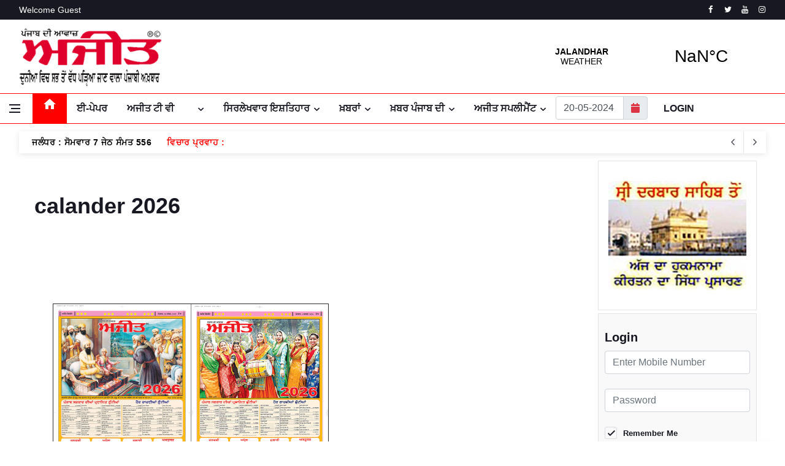

--- FILE ---
content_type: text/html; charset=UTF-8
request_url: https://www.ajitjalandhar.com/fixpage/20240520/63.cms
body_size: 42003
content:
<!DOCTYPE html>
<html lang="en">
<head>
  <title>ਅਜੀਤ: ਪੰਜਾਬ ਦੀ ਆਵਾਜ਼</title>

  <meta charset="utf-8">
  <!--[if IE]><meta http-equiv='X-UA-Compatible' content='IE=edge,chrome=1'><![endif]-->
  <meta name="viewport" content="width=device-width, initial-scale=1, shrink-to-fit=no" />
  <meta name="description" content="">

  <!-- Google Fonts -->

  <link href="https://fonts.googleapis.com/icon?family=Material+Icons"
      rel="stylesheet">

  <!-- Css -->
  <link rel="stylesheet" href="/css/bootstrap.min.css" />
  
 <link rel="stylesheet" href="https://stackpath.bootstrapcdn.com/bootstrap/4.3.1/css/bootstrap.min.css" integrity="sha384-ggOyR0iXCbMQv3Xipma34MD+dH/1fQ784/j6cY/iJTQUOhcWr7x9JvoRxT2MZw1T" crossorigin="anonymous">  
  <link rel="stylesheet" href="/css/font-icons.css" />
  <link rel="stylesheet" href="/css/style.css" />
  <link rel="stylesheet" href="/css/colors/red.css" />
  <link rel="stylesheet" href="/css/custom.css" />

  <!-- Favicons -->
  <link rel="shortcut icon" href="/img/favicon.ico">
  <link rel="apple-touch-icon" href="/img/apple-touch-icon.png">
  <link rel="apple-touch-icon" sizes="72x72" href="/img/apple-touch-icon-72x72.png">
  <link rel="apple-touch-icon" sizes="114x114" href="/img/apple-touch-icon-114x114.png">

  <!-- Lazyload (must be placed in head in order to work) -->
  <script src="/js/lazysizes.min.js"></script>

 <!-- datepicker styles -->
<link rel="stylesheet" href="https://cdnjs.cloudflare.com/ajax/libs/bootstrap-datepicker/1.9.0/css/bootstrap-datepicker3.min.css">


<link rel="stylesheet" href="https://cdnjs.cloudflare.com/ajax/libs/font-awesome/5.6.0/css/all.min.css" integrity="sha512-ykRBEJhyZ+B/BIJcBuOyUoIxh0OfdICfHPnPfBy7eIiyJv536ojTCsgX8aqrLQ9VJZHGz4tvYyzOM0lkgmQZGw==" crossorigin="anonymous" referrerpolicy="no-referrer" />

<!-- Google tag (gtag.js) -->
<script async src="https://www.googletagmanager.com/gtag/js?id=G-BDZNFZV23W"></script>
<script>
  window.dataLayer = window.dataLayer || [];
  function gtag(){dataLayer.push(arguments);}
  gtag('js', new Date());

  gtag('config', 'G-BDZNFZV23W');
</script>



</head>

<body class="home style-politics">

<!-- Preloader -->
<!--   <div class="loader-mask">
        <div class="loader">
          <div></div>
        </div>
      </div>
 -->

  <!-- Bg Overlay -->
  <div class="content-overlay"></div>
     <header class="sidenav" id="sidenav">

    <!-- close -->
    <div class="sidenav__close">
      <button class="sidenav__close-button" id="sidenav__close-button" aria-label="close sidenav">
        <i class="ui-close sidenav__close-icon"></i>
      </button>
    </div>
    
    <!-- Nav -->
    <nav class="sidenav__menu-container">
      <ul class="sidenav__menu" role="menubar">
     <li style="text-align: center;"><img data-src="/images/mainpage.png" class="lazyload" style="max-width:200px;" ></li>
       
<li class="calendar"  style="padding-left:80px;">
  <div class="form-group form-groupdt" style="width:150px;">
    <div class="sidedatepicker date input-group" data-date-format="dd-mm-yyyy" data-autoclose="true">
      <input type="text" placeholder="" class="form-control" id="sidedtid" value="20-05-2024">
      <div class="input-group-append">
        <span class="input-group-text"><i class="fa fa-calendar text-danger"></i></span>
      </div>
    </div>
  </div>
</li>

                  <li>
              <a href="/readers/#loginbox" class="sidenav__menu-url">Login</a>
            </li>
                  <li>
          <a href="/" class="sidenav__menu-url">ਅਜੀਤ</a>
        </li>
         <li>
            <a href="//epaper.ajitjalandhar.com" class="sidenav__menu-url">ਈ-ਪੇਪਰ</a>
          </li>
          <li>
            <a href="//www.ajittv.com" class="sidenav__menu-url">ਅਜੀਤ ਟੀ ਵੀ</a>
          </li>

                  <li>
          <a href="#" class="sidenav__menu-url"></a>
          <button class="sidenav__menu-toggle" aria-haspopup="true" aria-label="Open dropdown"><i class="ui-arrow-down"></i></button>
          <ul class="sidenav__menu-dropdown">

                            <li><a href="/edition/20240520/27.cms" class="sidenav__menu-url">ਅਜੀਤ ਸਪਲੀਮੈਂਟ</a></li>
                            
          </ul>
        </li>
        
                <li>
          <a href="#" class="sidenav__menu-url">ਸਿਰਲੇਖਵਾਰ ਇਸ਼ਤਿਹਾਰ</a>
          <button class="sidenav__menu-toggle" aria-haspopup="true" aria-label="Open dropdown"><i class="ui-arrow-down"></i></button>
          <ul class="sidenav__menu-dropdown">

                            <li><a href="/edition/20240520/57.cms" class="sidenav__menu-url">ਵਰ ਦੀ ਲੋੜ</a></li>
                                          <li><a href="/edition/20240520/58.cms" class="sidenav__menu-url">ਕਨਿਆ ਦੀ ਲੋੜ</a></li>
                                          <li><a href="/edition/20240520/59.cms" class="sidenav__menu-url">ਵਪਾਰਕ ਤੇ ਹੋਰ</a></li>
                            
          </ul>
        </li>
        
                <li>
          <a href="#" class="sidenav__menu-url">ਖ਼ਬਰਾਂ</a>
          <button class="sidenav__menu-toggle" aria-haspopup="true" aria-label="Open dropdown"><i class="ui-arrow-down"></i></button>
          <ul class="sidenav__menu-dropdown">

                            <li><a href="/edition/20240520/1.cms" class="sidenav__menu-url">ਪਹਿਲਾ ਸਫ਼ਾ</a></li>
                                          <li><a href="/edition/20240520/6.cms" class="sidenav__menu-url">ਰਾਸ਼ਟਰੀ-ਅੰਤਰਰਾਸ਼ਟਰੀ</a></li>
                                          <li><a href="/edition/20240520/2.cms" class="sidenav__menu-url">ਪੰਜਾਬ / ਜਨਰਲ</a></li>
                                          <li><a href="/edition/20240520/5.cms" class="sidenav__menu-url">ਖੇਡ ਸੰਸਾਰ</a></li>
                                          <li><a href="/edition/20240520/4.cms" class="sidenav__menu-url">ਸੰਪਾਦਕੀ</a></li>
                                          <li><a href="/edition/20240520/76.cms" class="sidenav__menu-url">ਦਿੱਲੀ / ਹਰਿਆਣਾ</a></li>
                            
          </ul>
        </li>
        
                <li>
          <a href="#" class="sidenav__menu-url">ਖ਼ਬਰ ਪੰਜਾਬ ਦੀ</a>
          <button class="sidenav__menu-toggle" aria-haspopup="true" aria-label="Open dropdown"><i class="ui-arrow-down"></i></button>
          <ul class="sidenav__menu-dropdown">

                            <li><a href="/edition/20240520/8.cms" class="sidenav__menu-url">ਜਲੰਧਰ </a></li>
                                          <li><a href="/edition/20240520/9.cms" class="sidenav__menu-url">ਕਪੂਰਥਲਾ / ਫਗਵਾੜਾ</a></li>
                                          <li><a href="/edition/20240520/10.cms" class="sidenav__menu-url">ਹੁਸ਼ਿਆਰਪੁਰ / ਮੁਕੇਰੀਆਂ</a></li>
                                          <li><a href="/edition/20240520/11.cms" class="sidenav__menu-url">ਸ਼ਹੀਦ ਭਗਤ ਸਿੰਘ ਨਗਰ / ਬੰਗਾ</a></li>
                                          <li><a href="/edition/20240520/12.cms" class="sidenav__menu-url">ਗੁਰਦਾਸਪੁਰ / ਬਟਾਲਾ / ਪਠਾਨਕੋਟ</a></li>
                                          <li><a href="/edition/20240520/13.cms" class="sidenav__menu-url">ਅੰਮ੍ਰਿਤਸਰ</a></li>
                                          <li><a href="/edition/20240520/14.cms" class="sidenav__menu-url">ਤਰਨਤਾਰਨ</a></li>
                                          <li><a href="/edition/20240520/15.cms" class="sidenav__menu-url">ਲੁਧਿਆਣਾ </a></li>
                                          <li><a href="/edition/20240520/170.cms" class="sidenav__menu-url">ਅੰਮ੍ਰਿਤਸਰ  ਦਿਹਾਤੀ </a></li>
                                          <li><a href="/edition/20240520/16.cms" class="sidenav__menu-url">ਚੰਡੀਗੜ੍ਹ / ਸਾਹਿਬਜ਼ਾਦਾ ਅਜੀਤ ਸਿੰਘ ਨਗਰ</a></li>
                                          <li><a href="/edition/20240520/17.cms" class="sidenav__menu-url">ਰੂਪਨਗਰ</a></li>
                                          <li><a href="/edition/20240520/18.cms" class="sidenav__menu-url">ਪਟਿਆਲਾ</a></li>
                                          <li><a href="/edition/20240520/24.cms" class="sidenav__menu-url">ਖੰਨਾ / ਸਮਰਾਲਾ </a></li>
                                          <li><a href="/edition/20240520/20.cms" class="sidenav__menu-url">ਮੋਗਾ </a></li>
                                          <li><a href="/edition/20240520/21.cms" class="sidenav__menu-url">ਸੰਗਰੂਰ </a></li>
                                          <li><a href="/edition/20240520/22.cms" class="sidenav__menu-url">ਫਿਰੋਜ਼ਪੁਰ</a></li>
                                          <li><a href="/edition/20240520/23.cms" class="sidenav__menu-url">ਬਠਿੰਡਾ </a></li>
                                          <li><a href="/edition/20240520/25.cms" class="sidenav__menu-url">ਬਰਨਾਲਾ</a></li>
                                          <li><a href="/edition/20240520/100.cms" class="sidenav__menu-url">ਜਗਰਾਓਂ </a></li>
                                          <li><a href="/edition/20240520/112.cms" class="sidenav__menu-url">ਫ਼ਤਹਿਗੜ੍ਹ ਸਾਹਿਬ</a></li>
                                          <li><a href="/edition/20240520/19.cms" class="sidenav__menu-url">ਫਰੀਦਕੋਟ/ਸ੍ਰੀ ਮੁਕਤਸਰ ਸਾਹਿਬ</a></li>
                                          <li><a href="/edition/20240520/122.cms" class="sidenav__menu-url">ਫਾਜ਼ਿਲਕਾ / ਅਬੋਹਰ</a></li>
                                          <li><a href="/edition/20240520/88.cms" class="sidenav__menu-url">ਮਾਨਸਾ</a></li>
                            
          </ul>
        </li>
        
                <li>
          <a href="#" class="sidenav__menu-url">ਅਜੀਤ ਸਪਲੀਮੈਂਟ</a>
          <button class="sidenav__menu-toggle" aria-haspopup="true" aria-label="Open dropdown"><i class="ui-arrow-down"></i></button>
          <ul class="sidenav__menu-dropdown">

                            <li><a href="/edition/20240520/28.cms" class="sidenav__menu-url">ਧਰਮ ਤੇ ਵਿਰਸਾ</a></li>
                            
          </ul>
        </li>
        
              </ul>
    </nav>
    <div class="socials sidenav__socials"> 
      <a class="social social-facebook" href="https://www.facebook.com/dailyajit" target="_blank" aria-label="facebook">
        <i class="ui-facebook"></i>
      </a>
      <a class="social social-twitter" href="https://www.twitter.com/dailyajitnews" target="_blank" aria-label="twitter">
        <i class="ui-twitter"></i>
      </a>
      <a class="social social-youtube" href="https://www.youtube.com/ajitwebtv" target="_blank" aria-label="youtube">
        <i class="ui-youtube"></i>
      </a>
      <a class="social social-instagram" href="https://www.instagram.com/ajitnews" target="_blank" aria-label="instagram">
        <i class="ui-instagram"></i>
      </a>
    </div>
  </header> 
  <main class="main oh" id="main">    
    <!-- Header -->
    
     <!-- Top Bar -->

    <div class="top-bar">
      <div class="container">
        <div class="row">

          <!-- Top menu -->
          <div class="col-lg-6">
                        <ul class="top-menu">
              <li><a href="//ajitjalandhar.com/readers/">Welcome Guest </a></li>
            </ul>

                    </div>
          
          <!-- Socials -->
          <div class="col-lg-6 float-right">
            <div class="socials nav__socials socials--nobase socials--white justify-content-end"> 
               <a href="https://www.facebook.com/dailyajit" class="social social-facebook" aria-label="facebook"><i class="ui-facebook"></i></a>
            <a href="https://www.twitter.com/dailyajitnews" class="social social-twitter" aria-label="twitter"><i class="ui-twitter"></i></a>
            <a href="https://www.youtube.com/ajitwebtv" class="social social-youtube" aria-label="youtube"><i class="ui-youtube"></i></a>
            <a href="https://www.instagram.com/ajitnews" class="social social-instagram" aria-label="instagram"><i class="ui-instagram"></i></a>
            
            </div>
          </div>

        </div>
      </div>
    </div> <!-- end top bar -->     
<header class="header">
  <div class="container">
    <div class="flex-parent">
        
      <div class="flex-child d-lg-block d-none" >
        <!-- Logo -->
        <a href="/" class="logo">
          <img class="logo__img" src="/images/mainpage.png" srcset="/images/mainpage.png 1x, /images/mainpage2x.png 2x" alt="ajit">
        </a>
      </div>

        <!-- Logo -->
      <div class="flex-child d-lg-block d-none">
              </div>


      <div class="flex-child d-lg-block d-none">
        <a class="weatherwidget-io" href="https://forecast7.com/en/31d3375d58/jalandhar/" data-label_1="JALANDHAR" data-label_2="WEATHER" data-mode="Current" data-days="3" data-theme="pure" >JALANDHAR WEATHER</a>
        <script>
        !function(d,s,id){var js,fjs=d.getElementsByTagName(s)[0];if(!d.getElementById(id)){js=d.createElement(s);js.id=id;js.src='https://weatherwidget.io/js/widget.min.js';fjs.parentNode.insertBefore(js,fjs);}}(document,'script','weatherwidget-io-js');
        </script>
      </div>







      <!-- Socials -->
      
    </div>
  </div> <!-- end container -->
</header>     <header class="nav nav--1">
  <div class="nav__holder nav--sticky">
    <div class="container relative">
      <div class="flex-parent">
            <button class="nav-icon-toggle" id="nav-icon-toggle" aria-label="Open side menu">
              <span class="nav-icon-toggle__box">
                <span class="nav-icon-toggle__inner"></span>
              </span>
            </button> 

        <nav class="flex-child nav__wrap d-none d-lg-block" style="">              
        <ul class="nav__menu" >
          <li class="active">
            <a href="/" class="menulink"><i class="material-icons">home</i></a>
          </li>  
          <li>
            <a href="//epaper.ajitjalandhar.com" class="menulink">ਈ-ਪੇਪਰ</a>
          </li>
          <li>
            <a href="//www.ajittv.com" class="menulink">ਅਜੀਤ ਟੀ ਵੀ</a>
          </li>
                        <li class="nav__dropdown"> 
              <a href="#" class="menulink"></a>
              <ul class="nav__dropdown-menu">
                            <li><a href="/edition/20240520/27.cms" class="menulink">ਅਜੀਤ ਸਪਲੀਮੈਂਟ</a></li>
                                          </ul>
              </li>
                          <li class="nav__dropdown"> 
              <a href="#" class="menulink">ਸਿਰਲੇਖਵਾਰ ਇਸ਼ਤਿਹਾਰ</a>
              <ul class="nav__dropdown-menu">
                            <li><a href="/edition/20240520/57.cms" class="menulink">ਵਰ ਦੀ ਲੋੜ</a></li>
                                          <li><a href="/edition/20240520/58.cms" class="menulink">ਕਨਿਆ ਦੀ ਲੋੜ</a></li>
                                          <li><a href="/edition/20240520/59.cms" class="menulink">ਵਪਾਰਕ ਤੇ ਹੋਰ</a></li>
                                          </ul>
              </li>
                          <li class="nav__dropdown"> 
              <a href="#" class="menulink">ਖ਼ਬਰਾਂ</a>
              <ul class="nav__dropdown-menu">
                            <li><a href="/edition/20240520/1.cms" class="menulink">ਪਹਿਲਾ ਸਫ਼ਾ</a></li>
                                          <li><a href="/edition/20240520/6.cms" class="menulink">ਰਾਸ਼ਟਰੀ-ਅੰਤਰਰਾਸ਼ਟਰੀ</a></li>
                                          <li><a href="/edition/20240520/2.cms" class="menulink">ਪੰਜਾਬ / ਜਨਰਲ</a></li>
                                          <li><a href="/edition/20240520/5.cms" class="menulink">ਖੇਡ ਸੰਸਾਰ</a></li>
                                          <li><a href="/edition/20240520/4.cms" class="menulink">ਸੰਪਾਦਕੀ</a></li>
                                          <li><a href="/edition/20240520/76.cms" class="menulink">ਦਿੱਲੀ / ਹਰਿਆਣਾ</a></li>
                                          </ul>
              </li>
                          <li class="nav__dropdown"> 
              <a href="#" class="menulink">ਖ਼ਬਰ ਪੰਜਾਬ ਦੀ</a>
              <ul class="nav__dropdown-menu">
                            <li><a href="/edition/20240520/8.cms" class="menulink">ਜਲੰਧਰ </a></li>
                                          <li><a href="/edition/20240520/9.cms" class="menulink">ਕਪੂਰਥਲਾ / ਫਗਵਾੜਾ</a></li>
                                          <li><a href="/edition/20240520/10.cms" class="menulink">ਹੁਸ਼ਿਆਰਪੁਰ / ਮੁਕੇਰੀਆਂ</a></li>
                                          <li><a href="/edition/20240520/11.cms" class="menulink">ਸ਼ਹੀਦ ਭਗਤ ਸਿੰਘ ਨਗਰ / ਬੰਗਾ</a></li>
                                          <li><a href="/edition/20240520/12.cms" class="menulink">ਗੁਰਦਾਸਪੁਰ / ਬਟਾਲਾ / ਪਠਾਨਕੋਟ</a></li>
                                          <li><a href="/edition/20240520/13.cms" class="menulink">ਅੰਮ੍ਰਿਤਸਰ</a></li>
                                          <li><a href="/edition/20240520/14.cms" class="menulink">ਤਰਨਤਾਰਨ</a></li>
                                          <li><a href="/edition/20240520/15.cms" class="menulink">ਲੁਧਿਆਣਾ </a></li>
                                          <li><a href="/edition/20240520/170.cms" class="menulink">ਅੰਮ੍ਰਿਤਸਰ  ਦਿਹਾਤੀ </a></li>
                                          <li><a href="/edition/20240520/16.cms" class="menulink">ਚੰਡੀਗੜ੍ਹ / ਸਾਹਿਬਜ਼ਾਦਾ ਅਜੀਤ ਸਿੰਘ ਨਗਰ</a></li>
                                          <li><a href="/edition/20240520/17.cms" class="menulink">ਰੂਪਨਗਰ</a></li>
                                          <li><a href="/edition/20240520/18.cms" class="menulink">ਪਟਿਆਲਾ</a></li>
                                          <li><a href="/edition/20240520/24.cms" class="menulink">ਖੰਨਾ / ਸਮਰਾਲਾ </a></li>
                                          <li><a href="/edition/20240520/20.cms" class="menulink">ਮੋਗਾ </a></li>
                                          <li><a href="/edition/20240520/21.cms" class="menulink">ਸੰਗਰੂਰ </a></li>
                                          <li><a href="/edition/20240520/22.cms" class="menulink">ਫਿਰੋਜ਼ਪੁਰ</a></li>
                                          <li><a href="/edition/20240520/23.cms" class="menulink">ਬਠਿੰਡਾ </a></li>
                                          <li><a href="/edition/20240520/25.cms" class="menulink">ਬਰਨਾਲਾ</a></li>
                                          <li><a href="/edition/20240520/100.cms" class="menulink">ਜਗਰਾਓਂ </a></li>
                                          <li><a href="/edition/20240520/112.cms" class="menulink">ਫ਼ਤਹਿਗੜ੍ਹ ਸਾਹਿਬ</a></li>
                                          <li><a href="/edition/20240520/19.cms" class="menulink">ਫਰੀਦਕੋਟ/ਸ੍ਰੀ ਮੁਕਤਸਰ ਸਾਹਿਬ</a></li>
                                          <li><a href="/edition/20240520/122.cms" class="menulink">ਫਾਜ਼ਿਲਕਾ / ਅਬੋਹਰ</a></li>
                                          <li><a href="/edition/20240520/88.cms" class="menulink">ਮਾਨਸਾ</a></li>
                                          </ul>
              </li>
                          <li class="nav__dropdown"> 
              <a href="#" class="menulink">ਅਜੀਤ ਸਪਲੀਮੈਂਟ</a>
              <ul class="nav__dropdown-menu">
                            <li><a href="/edition/20240520/28.cms" class="menulink">ਧਰਮ ਤੇ ਵਿਰਸਾ</a></li>
                                          </ul>
              </li>
                      <!-- Date Picker -->
          <li class="calendar">
  <div class="form-group form-groupdt" style="width:150px;">
    <div class="datepicker date input-group" data-date-format="dd-mm-yyyy" data-autoclose="true">
      <input type="text" placeholder="" class="form-control" id="dtid" value="20-05-2024">
      <div class="input-group-append">
        <span class="input-group-text"><i class="fa fa-calendar text-danger"></i></span>
      </div>
    </div>
  </div>
</li>
          <!-- // Date Picker -->
                            
                  <li style="margin-left:10px;">
                    <a href="/readers/" class="menulink">Login</a> 
                  </li>

                               
        </ul> <!-- end menu -->
        </nav> <!-- end nav-wrap -->










        <!-- Logo Mobile -->
          </div> <!-- end flex-parent -->
        </div>          
      </div>
    </header> <!-- end navigation -->         <div class="container">
      <div class="trending-now">
        <span class="trending-now__label">
          <span class="trending-now__text d-lg-inline-block d-none">ਜਲੰਧਰ : ਸੋਮਵਾਰ 7 ਜੇਠ  ਸੰਮਤ 556            <span class='boldred' style="margin-left:20px;">ਵਿਚਾਰ ਪ੍ਰਵਾਹ :  </span>
          </span>
        </span>
        <div class="newsticker">
          <ul class="newsticker__list">
            <li class="newsticker__item"><a href="#" class="newsticker__item-url">
                          </a></li>
          </ul>
        </div>
        <div class="newsticker-buttons">
          <button class="newsticker-button newsticker-button--prev" id="newsticker-button--prev" aria-label="next article"><i class="ui-arrow-left"></i></button>
          <button class="newsticker-button newsticker-button--next" id="newsticker-button--next" aria-label="previous article"><i class="ui-arrow-right"></i></button>
        </div>
      </div>
    </div>            

    <div class="main-container container" id="main-container">         
      <div class="row row-20">
        <div class="col-sm-6 col-lg-9">

                    <!-- Begin Story -->
          <div class="row row20">
            <div class="content-box">           
              <!-- standard post -->
              <article class="entry mb-0">
                <div class="single-post__entry-header entry__header">
                  <h1 class="single-post__entry-title">
                    calander 2026                  </h1>
                </div> <!-- end entry header -->
                                        <div class="entry__article-wrap">
                  <div class="entry__article">
                    <p> <p>&nbsp;</p>
<table width="450" border="1" cellpadding="1" cellspacing="1">
    <tbody>
        <tr>
            <td><a href="https://www.ajitjalandhar.com/cmsimages/fiximages/cal2026/PSUN-4-(COL).jpg"><img src="/cmsimages/fiximages/cal2026/SPSUN-4-(COL).jpg" width="500" height="793" alt="" /></a></td>
            <td><a href="https://www.ajitjalandhar.com/cmsimages/fiximages/cal2026/Bcul-Sunday-4.gif"><img src="/cmsimages/fiximages/cal2026/Scul-Sunday-4.gif" width="500" height="793" alt="" /></a></td>
        </tr>
        <tr>
            <td>&nbsp;<a href="https://www.ajitjalandhar.com/cmsimages/fiximages/cal2026/HSUN-4-(COL).jpg"><img src="/cmsimages/fiximages/cal2026/SHSUN-4-(COL).jpg" width="500" height="804" alt="" /></a></td>
            <td>&nbsp;</td>
        </tr>
        <tr>
            <td>&nbsp;</td>
            <td>&nbsp;</td>
        </tr>
    </tbody>
</table>
<p>&nbsp;</p></p>
                  </div> <!-- end entry article -->
                </div> <!-- end entry article wrap -->
              </article> <!-- end standard post -->
          </div> <!-- end content box -->
          </div>  
          <!-- End Story -->
                </div>
      
        <div class="col-sm-6 col-lg-3">
          <!-- Sidebar -->
<aside class="col-lg-12 sidebar order-lg-12">
  <!-- Widget Popular Posts -->
  <aside class="widget widget-popular-posts">
    <ul class="post-list-small post-list-small--1">
      <li class="post-list-small__item">
          <a href="/hukamnama/20240520.cms">  
            <img border="0" data-src="/images/darbarsahib.jpg" class="img-fluid lazyload" src="img/empty.png">
          </a>        
      </li>
    </ul>
    </aside>    
    <style type="text/css">
	.g-recaptcha {
    transform:scale(0.65);
    transform-origin:0 0;
}
.sidebar .widget{
    margin-bottom:5px;
}
</style>
<aside class="widget widget-popular-posts" style="padding:10px;background-color:#f9f9f9;" name='loginbox'>
	    
<form class="user"  method="POST" action="/readers/login.php" >
    <h4 class="pt-3"><i class="bi bi-person-circle maroon"></i>Login </h4>    
  <div class="form-group">
      <input type="text" class="form-control form-control-user"
          placeholder="Enter Mobile Number" name="mobile">
  </div>
  <div class="form-group mt-2">
      <input type="password" class="form-control form-control-user"
          id="exampleInputPassword" placeholder="Password" name="password">
  </div>
  <div class="form-group mt-2">
     <input class="form-check-input" type="checkbox" value="1" id="rememberme" name="rememberme" checked/>
      <label class="form-check-label" for="rememberme">Remember Me</label>
  </div>
  <!--<div class="g-recaptcha mt-3" data-sitekey="6LduWmwUAAAAACEBWB50KLDVGhxTC_up5o1WmJmh"></div>-->
  <div class="form-group mt-2 col-lg-9">
      <input type="submit" class="btn btn-primary  mt-2" value="Login"> 
  </div>      
</form>
<script src="https://www.google.com/recaptcha/api.js" async defer></script>  

<div class="text-center">
  <a class="text-danger" href="/readers/register.php"><b>New User ? Register Here</b></a>
</div>
<br>
<div class="text-center">
  <a class="small text-danger" href="/readers/iforgot.php">Forgot Password ?</a>
</div>
</aside>
    
<div id='div-gpt-ad-1756278803645-0' style='min-width: 300px; min-height: 250px;'>
  <script>
    googletag.cmd.push(function() { googletag.display('div-gpt-ad-1756278803645-0'); });
  </script>
</div>      <aside class="widget widget-popular-posts">
    <ul class="post-list-small post-list-small--1">
      <li class="post-list-small__item">
          <a href="/fixpage/20240520/63.cms" target="_blank" title="Download Calander 2026">
              <img border="0" src="//www.ajitjalandhar.com/cmsimages/fiximages/cal2026/SPSUN-4-(COL).jpg" class="img-fluid lazyload"></a>
      </li>
      <li class="post-list-small__item">
        <a href="//www.ajittv.com/category/117"><img data-src="/images/fatafatnews.png" class="img-fluid lazyload"></a>
      </li>              
       <li class="post-list-small__item">
          <a href="//www.ajittv.com/category/116"><img data-src="/images/ajitnews.gif" class="img-fluid lazyload"></a>
       </li>

      <li class="post-list-small__item">
   
</li>
      <script async src="https://securepubads.g.doubleclick.net/tag/js/gpt.js"></script>
<div id="RS80_Ajitjalandhar_Banner_300x250_040325">
  <script>
    window.googletag = window.googletag || {cmd: []};
    googletag.cmd.push(function() {
    googletag.defineSlot('/229445249,208085129/DWTag-DFPNew_RS80_Ajitjalandhar_Banner_300x250_040325', [300, 250], 'RS80_Ajitjalandhar_Banner_300x250_040325').addService(googletag.pubads());
    googletag.pubads().set('page_url', 'https://www.ajitjalandhar.com/');
    googletag.enableServices();
    googletag.display('RS80_Ajitjalandhar_Banner_300x250_040325');
    });
  </script>
</div>      <li class="post-list-small__item"><a href=""><img data-src="/images/mainpage.png" class="img-fluid lazyload"></a>
      </li>

      <li class='post-list-small__item small_item'><b></b></li><li class='post-list-small__item small_item'><a href='/edition/20240520/27.cms'>ਅਜੀਤ ਸਪਲੀਮੈਂਟ</a></li><li class='post-list-small__item small_item'><b>ਸਿਰਲੇਖਵਾਰ ਇਸ਼ਤਿਹਾਰ</b></li><li class='post-list-small__item small_item'><a href='/edition/20240520/57.cms'>ਵਰ ਦੀ ਲੋੜ</a></li><li class='post-list-small__item small_item'><a href='/edition/20240520/58.cms'>ਕਨਿਆ ਦੀ ਲੋੜ</a></li><li class='post-list-small__item small_item'><a href='/edition/20240520/59.cms'>ਵਪਾਰਕ ਤੇ ਹੋਰ</a></li><li class='post-list-small__item small_item'><b>ਖ਼ਬਰਾਂ</b></li><li class='post-list-small__item small_item'><a href='/edition/20240520/1.cms'>ਪਹਿਲਾ ਸਫ਼ਾ</a></li><li class='post-list-small__item small_item'><a href='/edition/20240520/6.cms'>ਰਾਸ਼ਟਰੀ-ਅੰਤਰਰਾਸ਼ਟਰੀ</a></li><li class='post-list-small__item small_item'><a href='/edition/20240520/2.cms'>ਪੰਜਾਬ / ਜਨਰਲ</a></li><li class='post-list-small__item small_item'><a href='/edition/20240520/5.cms'>ਖੇਡ ਸੰਸਾਰ</a></li><li class='post-list-small__item small_item'><a href='/edition/20240520/4.cms'>ਸੰਪਾਦਕੀ</a></li><li class='post-list-small__item small_item'><a href='/edition/20240520/76.cms'>ਦਿੱਲੀ / ਹਰਿਆਣਾ</a></li><li class='post-list-small__item small_item'><b>ਖ਼ਬਰ ਪੰਜਾਬ ਦੀ</b></li><li class='post-list-small__item small_item'><a href='/edition/20240520/8.cms'>ਜਲੰਧਰ </a></li><li class='post-list-small__item small_item'><a href='/edition/20240520/9.cms'>ਕਪੂਰਥਲਾ / ਫਗਵਾੜਾ</a></li><li class='post-list-small__item small_item'><a href='/edition/20240520/10.cms'>ਹੁਸ਼ਿਆਰਪੁਰ / ਮੁਕੇਰੀਆਂ</a></li><li class='post-list-small__item small_item'><a href='/edition/20240520/11.cms'>ਸ਼ਹੀਦ ਭਗਤ ਸਿੰਘ ਨਗਰ / ਬੰਗਾ</a></li><li class='post-list-small__item small_item'><a href='/edition/20240520/12.cms'>ਗੁਰਦਾਸਪੁਰ / ਬਟਾਲਾ / ਪਠਾਨਕੋਟ</a></li><li class='post-list-small__item small_item'><a href='/edition/20240520/13.cms'>ਅੰਮ੍ਰਿਤਸਰ</a></li><li class='post-list-small__item small_item'><a href='/edition/20240520/14.cms'>ਤਰਨਤਾਰਨ</a></li><li class='post-list-small__item small_item'><a href='/edition/20240520/15.cms'>ਲੁਧਿਆਣਾ </a></li><li class='post-list-small__item small_item'><a href='/edition/20240520/170.cms'>ਅੰਮ੍ਰਿਤਸਰ  ਦਿਹਾਤੀ </a></li><li class='post-list-small__item small_item'><a href='/edition/20240520/16.cms'>ਚੰਡੀਗੜ੍ਹ / ਸਾਹਿਬਜ਼ਾਦਾ ਅਜੀਤ ਸਿੰਘ ਨਗਰ</a></li><li class='post-list-small__item small_item'><a href='/edition/20240520/17.cms'>ਰੂਪਨਗਰ</a></li><li class='post-list-small__item small_item'><a href='/edition/20240520/18.cms'>ਪਟਿਆਲਾ</a></li><li class='post-list-small__item small_item'><a href='/edition/20240520/24.cms'>ਖੰਨਾ / ਸਮਰਾਲਾ </a></li><li class='post-list-small__item small_item'><a href='/edition/20240520/20.cms'>ਮੋਗਾ </a></li><li class='post-list-small__item small_item'><a href='/edition/20240520/21.cms'>ਸੰਗਰੂਰ </a></li><li class='post-list-small__item small_item'><a href='/edition/20240520/22.cms'>ਫਿਰੋਜ਼ਪੁਰ</a></li><li class='post-list-small__item small_item'><a href='/edition/20240520/23.cms'>ਬਠਿੰਡਾ </a></li><li class='post-list-small__item small_item'><a href='/edition/20240520/25.cms'>ਬਰਨਾਲਾ</a></li><li class='post-list-small__item small_item'><a href='/edition/20240520/100.cms'>ਜਗਰਾਓਂ </a></li><li class='post-list-small__item small_item'><a href='/edition/20240520/112.cms'>ਫ਼ਤਹਿਗੜ੍ਹ ਸਾਹਿਬ</a></li><li class='post-list-small__item small_item'><a href='/edition/20240520/19.cms'>ਫਰੀਦਕੋਟ/ਸ੍ਰੀ ਮੁਕਤਸਰ ਸਾਹਿਬ</a></li><li class='post-list-small__item small_item'><a href='/edition/20240520/122.cms'>ਫਾਜ਼ਿਲਕਾ / ਅਬੋਹਰ</a></li><li class='post-list-small__item small_item'><a href='/edition/20240520/88.cms'>ਮਾਨਸਾ</a></li><li class='post-list-small__item small_item'><b>ਅਜੀਤ ਸਪਲੀਮੈਂਟ</b></li><li class='post-list-small__item small_item'><a href='/edition/20240520/28.cms'>ਧਰਮ ਤੇ ਵਿਰਸਾ</a></li>       <li class="post-list-small__item small_item">
          <a href="/ajit_history.cms"><i class="ui-star"></i>&nbsp;&nbsp;'ਅਜੀਤ' ਦਾ ਮਾਣਮੱਤਾ ਇਤਿਹਾਸ</a>
       </li>
       <li class="post-list-small__item small_item">
        <a href="https://www.ajitjalandhar.com/readers/#contact"><i class="ui-letter"></i>&nbsp;&nbsp;ਸੰਪਾਦਕ ਦੇ ਨਾਂਅ </a>
       </li>
    </ul>           
  </aside> <!-- end widget popular posts -->
  
  <aside class="widget widget-popular-posts">
    <img src="https://beta.ajitjalandhar.com/images/2400K-2.jpg" class="img-fluid  fullwidthads" >
  </aside>

  <aside class="widget widget-popular-posts">

</aside>
   <!-- Banner - 160x600 -->

<script async src="https://securepubads.g.doubleclick.net/tag/js/gpt.js"></script>
<div id="gpt-passback-22983373681">
  <script>
    window.googletag = window.googletag || {cmd: []};
    googletag.cmd.push(function() {
    googletag.defineSlot('/21710144538/Display-Bidserv/GAM-AD-ajitjalandhar.com-Direct-RSwPB-STDB-160x600', [160, 600], 'gpt-passback-22983373681').addService(googletag.pubads()).setClickUrl('%%CLICK_URL_UNESC%%');
googletag.pubads().set('page_url', 'ajitjalandhar.com');
googletag.pubads().set('%%CACHEBUSTER%%');
    googletag.enableServices();
    googletag.display('gpt-passback-22983373681');
    });
  </script>
</div>

  <aside class="widget widget-popular-posts">
    <ul class="post-list-small post-list-small--1">
             <li class="post-list-small__item small_item"><a href="/fixpage/20240520/86.cms"><img data-src="/images/rate.gif" class="img-fluid lazyload"></a>
      </li>
             <li class="post-list-small__item small_item"><a href="/fixpage/20240520/64.cms"><img data-src="/images/android2.gif" class="img-fluid lazyload"></a>
      </li>
             <li class="post-list-small__item small_item"><a href="/fixpage/20240520/66.cms"><img data-src="/images/baal.gif" class="img-fluid lazyload"></a>
      </li>
             <li class="post-list-small__item small_item"><a href="/fixpage/20240520/65.cms"><img data-src="/images/patarkar.gif" class="img-fluid lazyload"></a>
      </li>
             <li class="post-list-small__item small_item"><a href="/fixpage/20240520/67.cms"><img data-src="/images/maried.gif" class="img-fluid lazyload"></a>
      </li>
             <li class="post-list-small__item small_item"><a href="/fixpage/20240520/68.cms"><img data-src="/images/but_mausam.gif" class="img-fluid lazyload"></a>
      </li>
             <li class="post-list-small__item small_item"><a href="/fixpage/20240520/81.cms"><img data-src="/images/2007_books.jpg" class="img-fluid lazyload"></a>
      </li>
             <li class="post-list-small__item small_item"><a href="/fixpage/20240520/70.cms"><img data-src="/images/but_nri.jpg" class="img-fluid lazyload"></a>
      </li>
             <li class="post-list-small__item small_item"><a href="/fixpage/20240520/71.cms"><img data-src="/images/but_t-khat.jpg" class="img-fluid lazyload"></a>
      </li>
       
      
      
    </ul>           
  </aside> <!-- end widget popular posts -->



</aside> <!-- end sidebar -->        </div>


      </div>


    </div> <!-- end main container -->
    <!-- Footer -->
    <footer class="footer footer--1">
  <div class="container">
    <div class="footer__widgets footer__widgets--short top-divider">
      <div class="row">
        <div class="col-lg-8">
          <ul class="footer__nav-menu">
            <li><a href="https://www.ajitjalandhar.com/about.cms">About</a></li>
            <li><a href="https://www.ajitjalandhar.com/readers/privacy.php">Privacy</a></li>
            <li><a href="https://www.ajitjalandhar.com/readers/termsofservice.php">Terms of Service</a></li>
            <li><a href="https://www.ajitjalandhar.com/readers/index.php#pricing">Subscriptions</a></li>
            <li><a href="https://www.ajitjalandhar.com/readers/returnpolicy.php">Return Policy</a></li>
            <li><a href="https://www.ajitjalandhar.com/readers/index.php#contact">Contact</a></li>
          </ul>
        </div>
        <div class="col-lg-4">
          <div class="socials socials--large socials--rounded justify-content-lg-end">
            <a href="https://www.facebook.com/dailyajit" class="social social-facebook" aria-label="facebook"><i class="ui-facebook"></i></a>
            <a href="https://www.twitter.com/dailyajitnews" class="social social-twitter" aria-label="twitter"><i class="ui-twitter"></i></a>
            <a href="https://www.youtube.com/ajitwebtv" class="social social-youtube" aria-label="youtube"><i class="ui-youtube"></i></a>
            <a href="https://www.instagram.com/ajitnews" class="social social-instagram" aria-label="instagram"><i class="ui-instagram"></i></a>
          </div>
        </div>
      </div>
    <div class=row>
        
    <p class="jild">
        ਰਜਿ: ਨੰ: PB/JL-138/2018-26 ਜਿਲਦ 64,  ਬਾਨੀ ਸੰਪਾਦਕ (ਸਵ:) ਡਾ: ਸਾਧੂ ਸਿੰਘ ਹਮਦਰਦ 
        ਫ਼ੋਨ : 0181-2455961-62-63, 5032400, ਫੈਕਸ : 2455960, 2220593, 2222688<br>
      
        <img src="/images/main-page.png" height=24 style='float:left;height:32px;'>&nbsp;&nbsp; is registered trademark of Sadhu Singh Hamdard Trust. The Ajit logo is Copyright &copy; Sadhu Singh Hamdard Trust, 1984.
      
    </p>
    <p class="jild">Website & Contents Copyright &copy; Sadhu Singh Hamdard Trust, 2002-2026.<br>
Ajit Newspapers & Broadcasts are Copyright &copy; Sadhu Singh Hamdard Trust. <br>
All rights reserved. Copyright materials belonging to the Trust may not in whole or in part be produced, reproduced, published, rebroadcast, modified, translated, converted, performed, adapted,communicated by electromagnetic or optical means or exhibited without the prior written consent of the Trust.<br>     
<A href="http://www.reflexins.com" style="float:left">Powered
      by REFLEX <img src="https://www.reflexins.com/images/reflex_logo16x16.png" border="0"></A></p>


        
        
        
    </div>
    
    </div>    
  </div> <!-- end container -->
</footer> <!-- end footer -->
<div id="back-to-top">
  <a href="#top" aria-label="Go to top"><i class="ui-arrow-up"></i></a>
</div>



  </main> <!-- end main-wrapper -->

  
  <!-- jQuery Scripts -->
  <script src="/js/jquery.min.js"></script>
  <script src="/js/bootstrap.min.js"></script>
  <script src="/js/owl-carousel.min.js"></script>
  <script src="/js/jquery.newsTicker.min.js"></script>  
  <script src="/js/modernizr.min.js"></script>
  <script src="/js/scripts.js"></script>

  <script src="https://cdn.jsdelivr.net/npm/masonry-layout@4.2.2/dist/masonry.pkgd.min.js" integrity="sha384-GNFwBvfVxBkLMJpYMOABq3c+d3KnQxudP/mGPkzpZSTYykLBNsZEnG2D9G/X/+7D" crossorigin="anonymous" async></script>


<!-- Datepicker -->
 <script src="https://cdnjs.cloudflare.com/ajax/libs/popper.js/1.14.7/umd/popper.min.js" integrity="sha384-UO2eT0CpHqdSJQ6hJty5KVphtPhzWj9WO1clHTMGa3JDZwrnQq4sF86dIHNDz0W1" crossorigin="anonymous"></script>
    <script src="https://cdnjs.cloudflare.com/ajax/libs/bootstrap-datepicker/1.9.0/js/bootstrap-datepicker.min.js"></script>



  <script language="javascript">
    $(function () {
    $('.datepicker').datepicker({
      language: "en",
      autoclose: true,
      format: "dd-mm-yyyy"
    });
  });
  $('.datepicker').datepicker()
  .on('changeDate', function(ev){
   
      var newdate = document.getElementById('dtid').value;
    var day = newdate.substr(0,2);
    var month = newdate.substr(3,2);
    var year = newdate.substr(6,4);
    window.location = "/edition/" + year + month + day + "/63.cms";
  });
  
  </script>
  
</body>
</html>

--- FILE ---
content_type: text/html; charset=utf-8
request_url: https://www.google.com/recaptcha/api2/aframe
body_size: -91
content:
<!DOCTYPE HTML><html><head><meta http-equiv="content-type" content="text/html; charset=UTF-8"></head><body><script nonce="5EnaZOrSIsrVXMrKXlKMhg">/** Anti-fraud and anti-abuse applications only. See google.com/recaptcha */ try{var clients={'sodar':'https://pagead2.googlesyndication.com/pagead/sodar?'};window.addEventListener("message",function(a){try{if(a.source===window.parent){var b=JSON.parse(a.data);var c=clients[b['id']];if(c){var d=document.createElement('img');d.src=c+b['params']+'&rc='+(localStorage.getItem("rc::a")?sessionStorage.getItem("rc::b"):"");window.document.body.appendChild(d);sessionStorage.setItem("rc::e",parseInt(sessionStorage.getItem("rc::e")||0)+1);localStorage.setItem("rc::h",'1770141417177');}}}catch(b){}});window.parent.postMessage("_grecaptcha_ready", "*");}catch(b){}</script></body></html>

--- FILE ---
content_type: text/css
request_url: https://www.ajitjalandhar.com/css/colors/red.css
body_size: 1951
content:
.tab-post__tabs .tabs__item--active a,
.tab-post__tabs .tabs__item a:hover,
.tab-post__tabs .tabs__item a:focus,
.entry__meta a,
.style-fashion .entry__meta a:hover,
.entry__title:hover a,
.post-list-small__entry-title a:hover,
.post-list-small__entry-title a:focus,
.nav__right a:hover,
.nav__right a:focus,
.nav__menu > li > a:hover,
.nav__dropdown-menu > li > a:hover,
.nav__dropdown-submenu > .nav__dropdown-menu > li > a:hover,
.post-list-small--arrows li:before,
.widget_categories li a:before,
.widget_categories li a:hover,
.newsticker__item-url:hover,
.newsticker__item-url:focus,
.sidenav__menu-url:hover,
.sidenav__menu-url:focus,
.sidenav__close-button:hover,
.header__menu-list a:hover,
.header__menu-list a:focus,
.footer a:not(.social):hover,
.copyright a:hover,
.style-games .footer .widget-title,
.style-music .widget-title,
.entry-date-label__day,
.entry-date-label__month,
.video-playlist__list-item--active .video-playlist__list-item-title,
.video-playlist__list-item:hover .video-playlist__list-item-title,
.comment-reply:hover,
.entry-navigation a:hover {
  color: #F44336;
}

.btn-color,
.trending-now__label,
.newsticker-button:hover,
.nav--colored .nav__holder,
.nav__menu > li > a:before,
.entry__play-time,
.entry-score,
.pagination__page--current,
.pagination__page:not(span):hover,
.nav-icon-toggle:hover .nav-icon-toggle__inner,
.nav-icon-toggle:hover .nav-icon-toggle__inner:before,
.nav-icon-toggle:hover .nav-icon-toggle__inner:after,
.owl-custom-nav__btn:hover,
.owl-next:hover,
.owl-prev:hover,
#back-to-top:hover,
.widget_tag_cloud a:hover,
.entry__tags a:hover,
.style-videos .nav__dropdown.active,
.final-review__score-number,
.final-review__text-holder:before {
  background-color: #F44336;
}

.widget_tag_cloud a:hover,
.entry__tags a:hover {
  background-color: #F44336 !important;
}


input:focus, textarea:focus {
  border-color: #F44336;
}

--- FILE ---
content_type: text/css
request_url: https://www.ajitjalandhar.com/css/custom.css
body_size: 1824
content:
div.card {
  border-bottom: 1px solid #ececec;
}
.nav--1 {
  min-height: 48px;
}
.nav--1 .nav--sticky, .nav--1 .nav__menu > li > a {
  height: 48px;
}

.trending-now {
  margin-top: 12px;
  margin-bottom: 12px;
}

.trending-now__label {
  background-color: #FFF;
  color: #000;
}

.boldred {
  color: red;
  font-weight: bold;
}

.logo__img {
  max-height: 100px;
}

@media only screen and (min-width: 992px)
.nav--1 {
  min-height:48px;
}
.nav--1 .nav__menu > li > a {
  line-height: 48px;
  font-size: 16px;
}
.active {
  background-color: #FF0000;

}
li.active a {
  color: #FFF;
}
a.menulink:hover {
  background-color: #ececec;
}
p {
  color: #44454E;

}
.header {
  padding: 10px 0px;
}
.badge {
  
  padding: 15px 10px 3px 10px;
  background-color: #ececec;
}
.entry__excerpt img.left {
    display: block; margin: 0 10px 10px 0;float: left;
}

.entry__excerpt p.entryp {
  float: left; 
}

.small_item {
  padding: 5px 0;
  color: red;
}
.small_item a {
  padding: 5px 10px;
  color: #333;

}
.small_item a:hover  {
  background-color: #333;
  color: #FFF;
}

 .fullwidthads {
  padding-bottom: 10px;
 }

 .nav--1 .nav__wrap {
  text-align: left;
 }

 h4.caption {
  background-color: #FF0000;
  text-align: center;
  color: #FFF;
 }
 a.morebutton {
  margin-bottom: 20px;
  background-color: #F00;
  color: #FFF;
 }


    .nav--1  {
        border-top: 1px solid #FF0000;
        border-bottom: 1px solid #FF0000;
    }

    .img-thumbnail {

        padding: 0px;

    }

    .nav--1 .container:before, .nav--1 .container:after {
        background-color: #FFFFFF;
    }
    .card-body {
        padding: 0px;
    }
    .card {
        border: none;
    }
    .badge {
        padding: 8px;
        margin-right: 5px;
        background-color: #555;
    }

    .form-groupdt {
        height: 25px;
       
    }



--- FILE ---
content_type: application/javascript; charset=utf-8
request_url: https://fundingchoicesmessages.google.com/f/AGSKWxW5Mx57kWZMO5RjiLqqjkaiki7fW3zyPqw4HfK2mx074m8fyiHJ5APDLdAVvmlpgwihnmFZE4Cx6o3uvj9C-l2WpaeoE7jje6SoU9_GNoegDXhgjL7_5RlJYpbgARsKqV4EyuUxWut7CUIX9U4ANLJ5IBEeDptRQ_eaiP0naBHVFak0P6VKgtvEQHV0/_/adtaggingsubsec./adpeeps./common/ads_/tii_ads./ad/common_
body_size: -1286
content:
window['85cf93fa-1aa5-47e7-9bbd-0440a3536595'] = true;